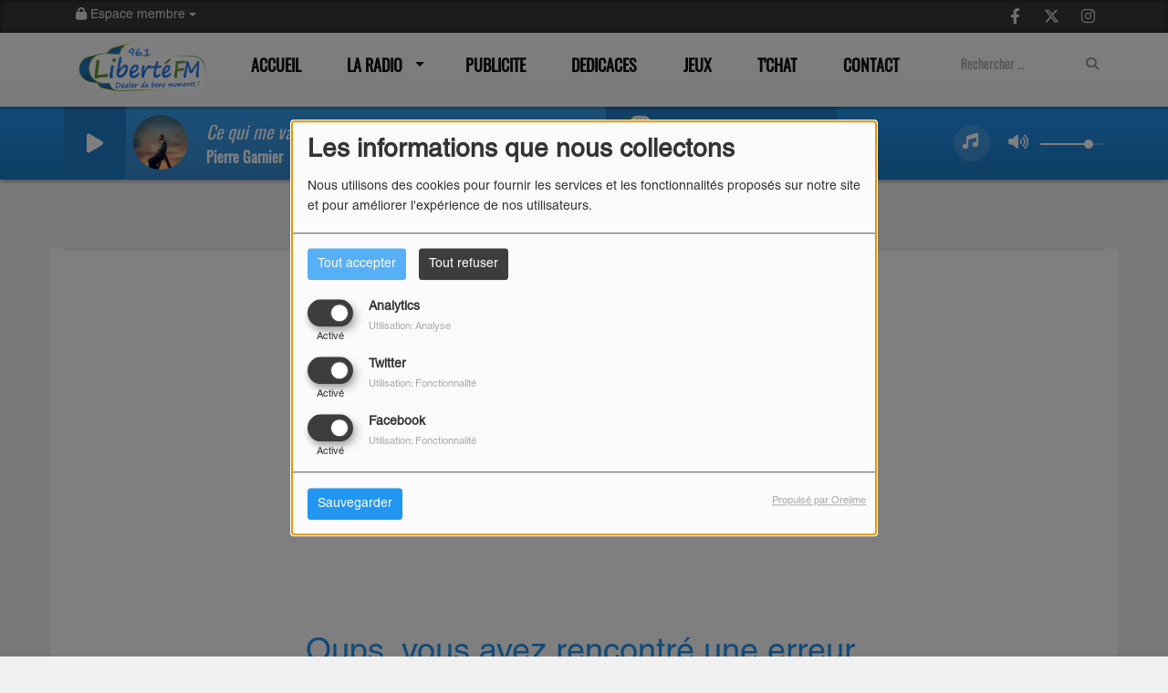

--- FILE ---
content_type: text/html; charset=utf-8
request_url: https://www.google.com/recaptcha/api2/anchor?ar=1&k=6LcRABQUAAAAAInM0ELXIiWmbOKUJq1w3dd_ZRTi&co=aHR0cHM6Ly9saWJlcnRlZm0uZnI6NDQz&hl=fr&v=PoyoqOPhxBO7pBk68S4YbpHZ&size=normal&anchor-ms=20000&execute-ms=30000&cb=z0ismmg1runy
body_size: 49515
content:
<!DOCTYPE HTML><html dir="ltr" lang="fr"><head><meta http-equiv="Content-Type" content="text/html; charset=UTF-8">
<meta http-equiv="X-UA-Compatible" content="IE=edge">
<title>reCAPTCHA</title>
<style type="text/css">
/* cyrillic-ext */
@font-face {
  font-family: 'Roboto';
  font-style: normal;
  font-weight: 400;
  font-stretch: 100%;
  src: url(//fonts.gstatic.com/s/roboto/v48/KFO7CnqEu92Fr1ME7kSn66aGLdTylUAMa3GUBHMdazTgWw.woff2) format('woff2');
  unicode-range: U+0460-052F, U+1C80-1C8A, U+20B4, U+2DE0-2DFF, U+A640-A69F, U+FE2E-FE2F;
}
/* cyrillic */
@font-face {
  font-family: 'Roboto';
  font-style: normal;
  font-weight: 400;
  font-stretch: 100%;
  src: url(//fonts.gstatic.com/s/roboto/v48/KFO7CnqEu92Fr1ME7kSn66aGLdTylUAMa3iUBHMdazTgWw.woff2) format('woff2');
  unicode-range: U+0301, U+0400-045F, U+0490-0491, U+04B0-04B1, U+2116;
}
/* greek-ext */
@font-face {
  font-family: 'Roboto';
  font-style: normal;
  font-weight: 400;
  font-stretch: 100%;
  src: url(//fonts.gstatic.com/s/roboto/v48/KFO7CnqEu92Fr1ME7kSn66aGLdTylUAMa3CUBHMdazTgWw.woff2) format('woff2');
  unicode-range: U+1F00-1FFF;
}
/* greek */
@font-face {
  font-family: 'Roboto';
  font-style: normal;
  font-weight: 400;
  font-stretch: 100%;
  src: url(//fonts.gstatic.com/s/roboto/v48/KFO7CnqEu92Fr1ME7kSn66aGLdTylUAMa3-UBHMdazTgWw.woff2) format('woff2');
  unicode-range: U+0370-0377, U+037A-037F, U+0384-038A, U+038C, U+038E-03A1, U+03A3-03FF;
}
/* math */
@font-face {
  font-family: 'Roboto';
  font-style: normal;
  font-weight: 400;
  font-stretch: 100%;
  src: url(//fonts.gstatic.com/s/roboto/v48/KFO7CnqEu92Fr1ME7kSn66aGLdTylUAMawCUBHMdazTgWw.woff2) format('woff2');
  unicode-range: U+0302-0303, U+0305, U+0307-0308, U+0310, U+0312, U+0315, U+031A, U+0326-0327, U+032C, U+032F-0330, U+0332-0333, U+0338, U+033A, U+0346, U+034D, U+0391-03A1, U+03A3-03A9, U+03B1-03C9, U+03D1, U+03D5-03D6, U+03F0-03F1, U+03F4-03F5, U+2016-2017, U+2034-2038, U+203C, U+2040, U+2043, U+2047, U+2050, U+2057, U+205F, U+2070-2071, U+2074-208E, U+2090-209C, U+20D0-20DC, U+20E1, U+20E5-20EF, U+2100-2112, U+2114-2115, U+2117-2121, U+2123-214F, U+2190, U+2192, U+2194-21AE, U+21B0-21E5, U+21F1-21F2, U+21F4-2211, U+2213-2214, U+2216-22FF, U+2308-230B, U+2310, U+2319, U+231C-2321, U+2336-237A, U+237C, U+2395, U+239B-23B7, U+23D0, U+23DC-23E1, U+2474-2475, U+25AF, U+25B3, U+25B7, U+25BD, U+25C1, U+25CA, U+25CC, U+25FB, U+266D-266F, U+27C0-27FF, U+2900-2AFF, U+2B0E-2B11, U+2B30-2B4C, U+2BFE, U+3030, U+FF5B, U+FF5D, U+1D400-1D7FF, U+1EE00-1EEFF;
}
/* symbols */
@font-face {
  font-family: 'Roboto';
  font-style: normal;
  font-weight: 400;
  font-stretch: 100%;
  src: url(//fonts.gstatic.com/s/roboto/v48/KFO7CnqEu92Fr1ME7kSn66aGLdTylUAMaxKUBHMdazTgWw.woff2) format('woff2');
  unicode-range: U+0001-000C, U+000E-001F, U+007F-009F, U+20DD-20E0, U+20E2-20E4, U+2150-218F, U+2190, U+2192, U+2194-2199, U+21AF, U+21E6-21F0, U+21F3, U+2218-2219, U+2299, U+22C4-22C6, U+2300-243F, U+2440-244A, U+2460-24FF, U+25A0-27BF, U+2800-28FF, U+2921-2922, U+2981, U+29BF, U+29EB, U+2B00-2BFF, U+4DC0-4DFF, U+FFF9-FFFB, U+10140-1018E, U+10190-1019C, U+101A0, U+101D0-101FD, U+102E0-102FB, U+10E60-10E7E, U+1D2C0-1D2D3, U+1D2E0-1D37F, U+1F000-1F0FF, U+1F100-1F1AD, U+1F1E6-1F1FF, U+1F30D-1F30F, U+1F315, U+1F31C, U+1F31E, U+1F320-1F32C, U+1F336, U+1F378, U+1F37D, U+1F382, U+1F393-1F39F, U+1F3A7-1F3A8, U+1F3AC-1F3AF, U+1F3C2, U+1F3C4-1F3C6, U+1F3CA-1F3CE, U+1F3D4-1F3E0, U+1F3ED, U+1F3F1-1F3F3, U+1F3F5-1F3F7, U+1F408, U+1F415, U+1F41F, U+1F426, U+1F43F, U+1F441-1F442, U+1F444, U+1F446-1F449, U+1F44C-1F44E, U+1F453, U+1F46A, U+1F47D, U+1F4A3, U+1F4B0, U+1F4B3, U+1F4B9, U+1F4BB, U+1F4BF, U+1F4C8-1F4CB, U+1F4D6, U+1F4DA, U+1F4DF, U+1F4E3-1F4E6, U+1F4EA-1F4ED, U+1F4F7, U+1F4F9-1F4FB, U+1F4FD-1F4FE, U+1F503, U+1F507-1F50B, U+1F50D, U+1F512-1F513, U+1F53E-1F54A, U+1F54F-1F5FA, U+1F610, U+1F650-1F67F, U+1F687, U+1F68D, U+1F691, U+1F694, U+1F698, U+1F6AD, U+1F6B2, U+1F6B9-1F6BA, U+1F6BC, U+1F6C6-1F6CF, U+1F6D3-1F6D7, U+1F6E0-1F6EA, U+1F6F0-1F6F3, U+1F6F7-1F6FC, U+1F700-1F7FF, U+1F800-1F80B, U+1F810-1F847, U+1F850-1F859, U+1F860-1F887, U+1F890-1F8AD, U+1F8B0-1F8BB, U+1F8C0-1F8C1, U+1F900-1F90B, U+1F93B, U+1F946, U+1F984, U+1F996, U+1F9E9, U+1FA00-1FA6F, U+1FA70-1FA7C, U+1FA80-1FA89, U+1FA8F-1FAC6, U+1FACE-1FADC, U+1FADF-1FAE9, U+1FAF0-1FAF8, U+1FB00-1FBFF;
}
/* vietnamese */
@font-face {
  font-family: 'Roboto';
  font-style: normal;
  font-weight: 400;
  font-stretch: 100%;
  src: url(//fonts.gstatic.com/s/roboto/v48/KFO7CnqEu92Fr1ME7kSn66aGLdTylUAMa3OUBHMdazTgWw.woff2) format('woff2');
  unicode-range: U+0102-0103, U+0110-0111, U+0128-0129, U+0168-0169, U+01A0-01A1, U+01AF-01B0, U+0300-0301, U+0303-0304, U+0308-0309, U+0323, U+0329, U+1EA0-1EF9, U+20AB;
}
/* latin-ext */
@font-face {
  font-family: 'Roboto';
  font-style: normal;
  font-weight: 400;
  font-stretch: 100%;
  src: url(//fonts.gstatic.com/s/roboto/v48/KFO7CnqEu92Fr1ME7kSn66aGLdTylUAMa3KUBHMdazTgWw.woff2) format('woff2');
  unicode-range: U+0100-02BA, U+02BD-02C5, U+02C7-02CC, U+02CE-02D7, U+02DD-02FF, U+0304, U+0308, U+0329, U+1D00-1DBF, U+1E00-1E9F, U+1EF2-1EFF, U+2020, U+20A0-20AB, U+20AD-20C0, U+2113, U+2C60-2C7F, U+A720-A7FF;
}
/* latin */
@font-face {
  font-family: 'Roboto';
  font-style: normal;
  font-weight: 400;
  font-stretch: 100%;
  src: url(//fonts.gstatic.com/s/roboto/v48/KFO7CnqEu92Fr1ME7kSn66aGLdTylUAMa3yUBHMdazQ.woff2) format('woff2');
  unicode-range: U+0000-00FF, U+0131, U+0152-0153, U+02BB-02BC, U+02C6, U+02DA, U+02DC, U+0304, U+0308, U+0329, U+2000-206F, U+20AC, U+2122, U+2191, U+2193, U+2212, U+2215, U+FEFF, U+FFFD;
}
/* cyrillic-ext */
@font-face {
  font-family: 'Roboto';
  font-style: normal;
  font-weight: 500;
  font-stretch: 100%;
  src: url(//fonts.gstatic.com/s/roboto/v48/KFO7CnqEu92Fr1ME7kSn66aGLdTylUAMa3GUBHMdazTgWw.woff2) format('woff2');
  unicode-range: U+0460-052F, U+1C80-1C8A, U+20B4, U+2DE0-2DFF, U+A640-A69F, U+FE2E-FE2F;
}
/* cyrillic */
@font-face {
  font-family: 'Roboto';
  font-style: normal;
  font-weight: 500;
  font-stretch: 100%;
  src: url(//fonts.gstatic.com/s/roboto/v48/KFO7CnqEu92Fr1ME7kSn66aGLdTylUAMa3iUBHMdazTgWw.woff2) format('woff2');
  unicode-range: U+0301, U+0400-045F, U+0490-0491, U+04B0-04B1, U+2116;
}
/* greek-ext */
@font-face {
  font-family: 'Roboto';
  font-style: normal;
  font-weight: 500;
  font-stretch: 100%;
  src: url(//fonts.gstatic.com/s/roboto/v48/KFO7CnqEu92Fr1ME7kSn66aGLdTylUAMa3CUBHMdazTgWw.woff2) format('woff2');
  unicode-range: U+1F00-1FFF;
}
/* greek */
@font-face {
  font-family: 'Roboto';
  font-style: normal;
  font-weight: 500;
  font-stretch: 100%;
  src: url(//fonts.gstatic.com/s/roboto/v48/KFO7CnqEu92Fr1ME7kSn66aGLdTylUAMa3-UBHMdazTgWw.woff2) format('woff2');
  unicode-range: U+0370-0377, U+037A-037F, U+0384-038A, U+038C, U+038E-03A1, U+03A3-03FF;
}
/* math */
@font-face {
  font-family: 'Roboto';
  font-style: normal;
  font-weight: 500;
  font-stretch: 100%;
  src: url(//fonts.gstatic.com/s/roboto/v48/KFO7CnqEu92Fr1ME7kSn66aGLdTylUAMawCUBHMdazTgWw.woff2) format('woff2');
  unicode-range: U+0302-0303, U+0305, U+0307-0308, U+0310, U+0312, U+0315, U+031A, U+0326-0327, U+032C, U+032F-0330, U+0332-0333, U+0338, U+033A, U+0346, U+034D, U+0391-03A1, U+03A3-03A9, U+03B1-03C9, U+03D1, U+03D5-03D6, U+03F0-03F1, U+03F4-03F5, U+2016-2017, U+2034-2038, U+203C, U+2040, U+2043, U+2047, U+2050, U+2057, U+205F, U+2070-2071, U+2074-208E, U+2090-209C, U+20D0-20DC, U+20E1, U+20E5-20EF, U+2100-2112, U+2114-2115, U+2117-2121, U+2123-214F, U+2190, U+2192, U+2194-21AE, U+21B0-21E5, U+21F1-21F2, U+21F4-2211, U+2213-2214, U+2216-22FF, U+2308-230B, U+2310, U+2319, U+231C-2321, U+2336-237A, U+237C, U+2395, U+239B-23B7, U+23D0, U+23DC-23E1, U+2474-2475, U+25AF, U+25B3, U+25B7, U+25BD, U+25C1, U+25CA, U+25CC, U+25FB, U+266D-266F, U+27C0-27FF, U+2900-2AFF, U+2B0E-2B11, U+2B30-2B4C, U+2BFE, U+3030, U+FF5B, U+FF5D, U+1D400-1D7FF, U+1EE00-1EEFF;
}
/* symbols */
@font-face {
  font-family: 'Roboto';
  font-style: normal;
  font-weight: 500;
  font-stretch: 100%;
  src: url(//fonts.gstatic.com/s/roboto/v48/KFO7CnqEu92Fr1ME7kSn66aGLdTylUAMaxKUBHMdazTgWw.woff2) format('woff2');
  unicode-range: U+0001-000C, U+000E-001F, U+007F-009F, U+20DD-20E0, U+20E2-20E4, U+2150-218F, U+2190, U+2192, U+2194-2199, U+21AF, U+21E6-21F0, U+21F3, U+2218-2219, U+2299, U+22C4-22C6, U+2300-243F, U+2440-244A, U+2460-24FF, U+25A0-27BF, U+2800-28FF, U+2921-2922, U+2981, U+29BF, U+29EB, U+2B00-2BFF, U+4DC0-4DFF, U+FFF9-FFFB, U+10140-1018E, U+10190-1019C, U+101A0, U+101D0-101FD, U+102E0-102FB, U+10E60-10E7E, U+1D2C0-1D2D3, U+1D2E0-1D37F, U+1F000-1F0FF, U+1F100-1F1AD, U+1F1E6-1F1FF, U+1F30D-1F30F, U+1F315, U+1F31C, U+1F31E, U+1F320-1F32C, U+1F336, U+1F378, U+1F37D, U+1F382, U+1F393-1F39F, U+1F3A7-1F3A8, U+1F3AC-1F3AF, U+1F3C2, U+1F3C4-1F3C6, U+1F3CA-1F3CE, U+1F3D4-1F3E0, U+1F3ED, U+1F3F1-1F3F3, U+1F3F5-1F3F7, U+1F408, U+1F415, U+1F41F, U+1F426, U+1F43F, U+1F441-1F442, U+1F444, U+1F446-1F449, U+1F44C-1F44E, U+1F453, U+1F46A, U+1F47D, U+1F4A3, U+1F4B0, U+1F4B3, U+1F4B9, U+1F4BB, U+1F4BF, U+1F4C8-1F4CB, U+1F4D6, U+1F4DA, U+1F4DF, U+1F4E3-1F4E6, U+1F4EA-1F4ED, U+1F4F7, U+1F4F9-1F4FB, U+1F4FD-1F4FE, U+1F503, U+1F507-1F50B, U+1F50D, U+1F512-1F513, U+1F53E-1F54A, U+1F54F-1F5FA, U+1F610, U+1F650-1F67F, U+1F687, U+1F68D, U+1F691, U+1F694, U+1F698, U+1F6AD, U+1F6B2, U+1F6B9-1F6BA, U+1F6BC, U+1F6C6-1F6CF, U+1F6D3-1F6D7, U+1F6E0-1F6EA, U+1F6F0-1F6F3, U+1F6F7-1F6FC, U+1F700-1F7FF, U+1F800-1F80B, U+1F810-1F847, U+1F850-1F859, U+1F860-1F887, U+1F890-1F8AD, U+1F8B0-1F8BB, U+1F8C0-1F8C1, U+1F900-1F90B, U+1F93B, U+1F946, U+1F984, U+1F996, U+1F9E9, U+1FA00-1FA6F, U+1FA70-1FA7C, U+1FA80-1FA89, U+1FA8F-1FAC6, U+1FACE-1FADC, U+1FADF-1FAE9, U+1FAF0-1FAF8, U+1FB00-1FBFF;
}
/* vietnamese */
@font-face {
  font-family: 'Roboto';
  font-style: normal;
  font-weight: 500;
  font-stretch: 100%;
  src: url(//fonts.gstatic.com/s/roboto/v48/KFO7CnqEu92Fr1ME7kSn66aGLdTylUAMa3OUBHMdazTgWw.woff2) format('woff2');
  unicode-range: U+0102-0103, U+0110-0111, U+0128-0129, U+0168-0169, U+01A0-01A1, U+01AF-01B0, U+0300-0301, U+0303-0304, U+0308-0309, U+0323, U+0329, U+1EA0-1EF9, U+20AB;
}
/* latin-ext */
@font-face {
  font-family: 'Roboto';
  font-style: normal;
  font-weight: 500;
  font-stretch: 100%;
  src: url(//fonts.gstatic.com/s/roboto/v48/KFO7CnqEu92Fr1ME7kSn66aGLdTylUAMa3KUBHMdazTgWw.woff2) format('woff2');
  unicode-range: U+0100-02BA, U+02BD-02C5, U+02C7-02CC, U+02CE-02D7, U+02DD-02FF, U+0304, U+0308, U+0329, U+1D00-1DBF, U+1E00-1E9F, U+1EF2-1EFF, U+2020, U+20A0-20AB, U+20AD-20C0, U+2113, U+2C60-2C7F, U+A720-A7FF;
}
/* latin */
@font-face {
  font-family: 'Roboto';
  font-style: normal;
  font-weight: 500;
  font-stretch: 100%;
  src: url(//fonts.gstatic.com/s/roboto/v48/KFO7CnqEu92Fr1ME7kSn66aGLdTylUAMa3yUBHMdazQ.woff2) format('woff2');
  unicode-range: U+0000-00FF, U+0131, U+0152-0153, U+02BB-02BC, U+02C6, U+02DA, U+02DC, U+0304, U+0308, U+0329, U+2000-206F, U+20AC, U+2122, U+2191, U+2193, U+2212, U+2215, U+FEFF, U+FFFD;
}
/* cyrillic-ext */
@font-face {
  font-family: 'Roboto';
  font-style: normal;
  font-weight: 900;
  font-stretch: 100%;
  src: url(//fonts.gstatic.com/s/roboto/v48/KFO7CnqEu92Fr1ME7kSn66aGLdTylUAMa3GUBHMdazTgWw.woff2) format('woff2');
  unicode-range: U+0460-052F, U+1C80-1C8A, U+20B4, U+2DE0-2DFF, U+A640-A69F, U+FE2E-FE2F;
}
/* cyrillic */
@font-face {
  font-family: 'Roboto';
  font-style: normal;
  font-weight: 900;
  font-stretch: 100%;
  src: url(//fonts.gstatic.com/s/roboto/v48/KFO7CnqEu92Fr1ME7kSn66aGLdTylUAMa3iUBHMdazTgWw.woff2) format('woff2');
  unicode-range: U+0301, U+0400-045F, U+0490-0491, U+04B0-04B1, U+2116;
}
/* greek-ext */
@font-face {
  font-family: 'Roboto';
  font-style: normal;
  font-weight: 900;
  font-stretch: 100%;
  src: url(//fonts.gstatic.com/s/roboto/v48/KFO7CnqEu92Fr1ME7kSn66aGLdTylUAMa3CUBHMdazTgWw.woff2) format('woff2');
  unicode-range: U+1F00-1FFF;
}
/* greek */
@font-face {
  font-family: 'Roboto';
  font-style: normal;
  font-weight: 900;
  font-stretch: 100%;
  src: url(//fonts.gstatic.com/s/roboto/v48/KFO7CnqEu92Fr1ME7kSn66aGLdTylUAMa3-UBHMdazTgWw.woff2) format('woff2');
  unicode-range: U+0370-0377, U+037A-037F, U+0384-038A, U+038C, U+038E-03A1, U+03A3-03FF;
}
/* math */
@font-face {
  font-family: 'Roboto';
  font-style: normal;
  font-weight: 900;
  font-stretch: 100%;
  src: url(//fonts.gstatic.com/s/roboto/v48/KFO7CnqEu92Fr1ME7kSn66aGLdTylUAMawCUBHMdazTgWw.woff2) format('woff2');
  unicode-range: U+0302-0303, U+0305, U+0307-0308, U+0310, U+0312, U+0315, U+031A, U+0326-0327, U+032C, U+032F-0330, U+0332-0333, U+0338, U+033A, U+0346, U+034D, U+0391-03A1, U+03A3-03A9, U+03B1-03C9, U+03D1, U+03D5-03D6, U+03F0-03F1, U+03F4-03F5, U+2016-2017, U+2034-2038, U+203C, U+2040, U+2043, U+2047, U+2050, U+2057, U+205F, U+2070-2071, U+2074-208E, U+2090-209C, U+20D0-20DC, U+20E1, U+20E5-20EF, U+2100-2112, U+2114-2115, U+2117-2121, U+2123-214F, U+2190, U+2192, U+2194-21AE, U+21B0-21E5, U+21F1-21F2, U+21F4-2211, U+2213-2214, U+2216-22FF, U+2308-230B, U+2310, U+2319, U+231C-2321, U+2336-237A, U+237C, U+2395, U+239B-23B7, U+23D0, U+23DC-23E1, U+2474-2475, U+25AF, U+25B3, U+25B7, U+25BD, U+25C1, U+25CA, U+25CC, U+25FB, U+266D-266F, U+27C0-27FF, U+2900-2AFF, U+2B0E-2B11, U+2B30-2B4C, U+2BFE, U+3030, U+FF5B, U+FF5D, U+1D400-1D7FF, U+1EE00-1EEFF;
}
/* symbols */
@font-face {
  font-family: 'Roboto';
  font-style: normal;
  font-weight: 900;
  font-stretch: 100%;
  src: url(//fonts.gstatic.com/s/roboto/v48/KFO7CnqEu92Fr1ME7kSn66aGLdTylUAMaxKUBHMdazTgWw.woff2) format('woff2');
  unicode-range: U+0001-000C, U+000E-001F, U+007F-009F, U+20DD-20E0, U+20E2-20E4, U+2150-218F, U+2190, U+2192, U+2194-2199, U+21AF, U+21E6-21F0, U+21F3, U+2218-2219, U+2299, U+22C4-22C6, U+2300-243F, U+2440-244A, U+2460-24FF, U+25A0-27BF, U+2800-28FF, U+2921-2922, U+2981, U+29BF, U+29EB, U+2B00-2BFF, U+4DC0-4DFF, U+FFF9-FFFB, U+10140-1018E, U+10190-1019C, U+101A0, U+101D0-101FD, U+102E0-102FB, U+10E60-10E7E, U+1D2C0-1D2D3, U+1D2E0-1D37F, U+1F000-1F0FF, U+1F100-1F1AD, U+1F1E6-1F1FF, U+1F30D-1F30F, U+1F315, U+1F31C, U+1F31E, U+1F320-1F32C, U+1F336, U+1F378, U+1F37D, U+1F382, U+1F393-1F39F, U+1F3A7-1F3A8, U+1F3AC-1F3AF, U+1F3C2, U+1F3C4-1F3C6, U+1F3CA-1F3CE, U+1F3D4-1F3E0, U+1F3ED, U+1F3F1-1F3F3, U+1F3F5-1F3F7, U+1F408, U+1F415, U+1F41F, U+1F426, U+1F43F, U+1F441-1F442, U+1F444, U+1F446-1F449, U+1F44C-1F44E, U+1F453, U+1F46A, U+1F47D, U+1F4A3, U+1F4B0, U+1F4B3, U+1F4B9, U+1F4BB, U+1F4BF, U+1F4C8-1F4CB, U+1F4D6, U+1F4DA, U+1F4DF, U+1F4E3-1F4E6, U+1F4EA-1F4ED, U+1F4F7, U+1F4F9-1F4FB, U+1F4FD-1F4FE, U+1F503, U+1F507-1F50B, U+1F50D, U+1F512-1F513, U+1F53E-1F54A, U+1F54F-1F5FA, U+1F610, U+1F650-1F67F, U+1F687, U+1F68D, U+1F691, U+1F694, U+1F698, U+1F6AD, U+1F6B2, U+1F6B9-1F6BA, U+1F6BC, U+1F6C6-1F6CF, U+1F6D3-1F6D7, U+1F6E0-1F6EA, U+1F6F0-1F6F3, U+1F6F7-1F6FC, U+1F700-1F7FF, U+1F800-1F80B, U+1F810-1F847, U+1F850-1F859, U+1F860-1F887, U+1F890-1F8AD, U+1F8B0-1F8BB, U+1F8C0-1F8C1, U+1F900-1F90B, U+1F93B, U+1F946, U+1F984, U+1F996, U+1F9E9, U+1FA00-1FA6F, U+1FA70-1FA7C, U+1FA80-1FA89, U+1FA8F-1FAC6, U+1FACE-1FADC, U+1FADF-1FAE9, U+1FAF0-1FAF8, U+1FB00-1FBFF;
}
/* vietnamese */
@font-face {
  font-family: 'Roboto';
  font-style: normal;
  font-weight: 900;
  font-stretch: 100%;
  src: url(//fonts.gstatic.com/s/roboto/v48/KFO7CnqEu92Fr1ME7kSn66aGLdTylUAMa3OUBHMdazTgWw.woff2) format('woff2');
  unicode-range: U+0102-0103, U+0110-0111, U+0128-0129, U+0168-0169, U+01A0-01A1, U+01AF-01B0, U+0300-0301, U+0303-0304, U+0308-0309, U+0323, U+0329, U+1EA0-1EF9, U+20AB;
}
/* latin-ext */
@font-face {
  font-family: 'Roboto';
  font-style: normal;
  font-weight: 900;
  font-stretch: 100%;
  src: url(//fonts.gstatic.com/s/roboto/v48/KFO7CnqEu92Fr1ME7kSn66aGLdTylUAMa3KUBHMdazTgWw.woff2) format('woff2');
  unicode-range: U+0100-02BA, U+02BD-02C5, U+02C7-02CC, U+02CE-02D7, U+02DD-02FF, U+0304, U+0308, U+0329, U+1D00-1DBF, U+1E00-1E9F, U+1EF2-1EFF, U+2020, U+20A0-20AB, U+20AD-20C0, U+2113, U+2C60-2C7F, U+A720-A7FF;
}
/* latin */
@font-face {
  font-family: 'Roboto';
  font-style: normal;
  font-weight: 900;
  font-stretch: 100%;
  src: url(//fonts.gstatic.com/s/roboto/v48/KFO7CnqEu92Fr1ME7kSn66aGLdTylUAMa3yUBHMdazQ.woff2) format('woff2');
  unicode-range: U+0000-00FF, U+0131, U+0152-0153, U+02BB-02BC, U+02C6, U+02DA, U+02DC, U+0304, U+0308, U+0329, U+2000-206F, U+20AC, U+2122, U+2191, U+2193, U+2212, U+2215, U+FEFF, U+FFFD;
}

</style>
<link rel="stylesheet" type="text/css" href="https://www.gstatic.com/recaptcha/releases/PoyoqOPhxBO7pBk68S4YbpHZ/styles__ltr.css">
<script nonce="5NxLCzanR2LVg3stRXw1JA" type="text/javascript">window['__recaptcha_api'] = 'https://www.google.com/recaptcha/api2/';</script>
<script type="text/javascript" src="https://www.gstatic.com/recaptcha/releases/PoyoqOPhxBO7pBk68S4YbpHZ/recaptcha__fr.js" nonce="5NxLCzanR2LVg3stRXw1JA">
      
    </script></head>
<body><div id="rc-anchor-alert" class="rc-anchor-alert"></div>
<input type="hidden" id="recaptcha-token" value="[base64]">
<script type="text/javascript" nonce="5NxLCzanR2LVg3stRXw1JA">
      recaptcha.anchor.Main.init("[\x22ainput\x22,[\x22bgdata\x22,\x22\x22,\[base64]/[base64]/bmV3IFpbdF0obVswXSk6Sz09Mj9uZXcgWlt0XShtWzBdLG1bMV0pOks9PTM/bmV3IFpbdF0obVswXSxtWzFdLG1bMl0pOks9PTQ/[base64]/[base64]/[base64]/[base64]/[base64]/[base64]/[base64]/[base64]/[base64]/[base64]/[base64]/[base64]/[base64]/[base64]\\u003d\\u003d\x22,\[base64]\\u003d\\u003d\x22,\x22bsKSw6bCtAVJFVHDqB4swqAzw5LDq8OjUw5hwrzCpHNxw6jCpcOaD8OlT8KVRApNw6DDkzrCoHPConFBScKqw6BaUzEbwqxofibCgh0KesK0wqzCrxFZw7fCgDfCjcOHwqjDiA7Dh8K3MMKow4/CoyPDvcOuwozCnHzCvz9QwrYVwocaD3/Co8Oxw4HDgMOzXsOhNDHCnMOsZyQ6w7kAXjvDqxHCgVkbEsO6Z1LDhkLCs8KAwqnChsKXTEIjwrzDgcKiwpwZw4Mzw6nDpDDCgsK8w4Rbw5t9w6FKwohuMMKMB1TDtsOxwobDpsOIGMKpw6DDr2MMbMOoV1vDv3FfWcKZKMOsw7hEUEhvwpc5wo7Cu8O6Tk/[base64]/[base64]/Du0V9wpfDpHt4LMKjw49AwpRmw5AXwqdvSWNIKMOzb8ONw61ywoFXw5/[base64]/[base64]/CosKAwrBKJBnCjcKxw4DDvWl/AcKIw6/Dpxt6wpJeP34Uw506OGDDrmwzw6ofN1l3wrXClGwFwoBzQsKaXSLDj0XDjsONw7XDnsKrZMKzw4smwqTCl8KGwoF3HcOEwojCsMOGMMKYQzHDqMOUD1zDkWJwMcK+woHCh8KZS8K5dMKqwqbCtXfCsD/DgCLCizjClsOiNBogw61nw4nCusKgHV7DjEfCvx0ww7nCtsKYGMKIwp1Dw6xmw5PCh8KWWMOYPnTCpMOLw7vDsTnCi1TDr8Kiw79mKsOTSwMHG8KJCMOEOMKDBX4WTcKdwrYSPkDDkcK/TcOsw7oEwrE3cXl5wp5uwqzDucKVXcKywrY4w5/DpsKDwqTDs10Mc8Ozw7TDp27CmsOMw4lMw5h4wojDicKIw4HCkxE5w51HwpoOw4LCriXChHoeY2BXPcOWwq1NY8Orw7LDtEHDlMOYw7h3bsK/[base64]/DszLChih6w4/CkEYcwq/Ch8KxfMOqacK3w6/ClUVlWRbDuzxxwp51Wz3Ck01NwqnCjMO/aT42w51gw6slw7gkw5Yxc8OYYMOPwr5KwpIPT0vDnXwmf8OgwqvCrxJiwrMawprDv8OwK8KkF8OZJEwkwosSwrbCr8OUeMKhAGNdNsOuNx/DmWHDnE3DisKCQsO0w40LPsO+w6zCg202wo7CgsO7QsKhwpbClivDhHJIwogfw7AHwrt7wpcWw5dgaMKfbMK7w5fDisOLBMKTGRHDiC01dMOQwoPDm8OXw4VGTsOrNMOEwoXDhsONXXhzworCv2/CgsORGsOgwqPCtzTCmhVNS8OIPwhTNcOsw69pw5E+wrTCn8ODHAx/w5HCqCfDgsK9WARQw5DCmAfCp8O4wpfDtFrCqjgzIF7DrBIeNMKTwrDCiz7DicOqMjfCnCVhHRtmB8KoaHPCmsOQwrRQwqoNw4pxIMKLwpXDp8OKwqTDnH/[base64]/Dr8Opw7IYY0RHwpxTw7pAw7PDqw3CssKrw7ojw64cw73DlmgDNWrDmSDChGRnG1I1ecKTwopOZcO/wr7CvMKTGMOBwqTChcOEFTx9JwPDrcOew4QVZjjDvnM8PTkZFsOJPx/CjsKvw68dTD9mNw7Dv8KlDcKGEsKvwoXDksOmXkHDm27DvDovw6/[base64]/MW3DoH/CiMK1DjjDjhPDo0DCrQfDmiDDgDTDvBDDtsOGMcKzJ2bDtcKVQ2oBPF5fXBPCrWYsSTQIWsOZw6nCvMOqWMKXP8OsMMKuJAYJeSxIw6TCncKzJh04wo/DjlPCr8OIw6XDmnjCn2kdw6lnwroTKMKqwrvDvHYww5bDhWXChsKIK8Ouw6x9J8K3TzFlIcKIw59IwrjDrDrDnsOcw73DjMK4wqoew6LCqFfDvsKKPMKYw5PCq8O8w4LCsUvCiAV/I2nCiXYxw4oMwqLDuBnDm8Oiw43Drj9cPcKNw43CkMKaA8OIwrg9w6/CqMKXw7bDr8OpwqnDlMOmGkYtTzFcw6kwc8K5JsOLbSJkcgdzw6fDncORwpl8wobDuCxRwpApwrzDug/Dkwxuwq3DgAvDkMO5fnF6W0XDosOuKcOxw7ceVMOgw7PCjxXCj8O0CcKcOWLDvAkCwr3Cgg3Cqz8gYcKYwpTDiQrClcKvF8KmT2EeYsOow7kLORTCnjjCjW1qHMOqHcOjwpvDgj/Dr8OnZBPDszXCrBNlScOFwpvDgx7DnCzDl1/DjRbCj3jCvUo3GA3CgcK8GsOswovCn8Kkbwgewo7DusOWwrUteg8KLsKmw5l4JcORw7psw5bChsO2HF4jwpfCoCsiw5fDgkFjwqYlwrgMQV3CqMKSw7jCksKtcSDCp33CmcK1IsOowphjBl/Dk0rCvm0/[base64]/X8KJVMO/[base64]/DhsO7GsOmHcODCcOaCUE/WxLCh0HCvMOGNB5KwrAPw7jDi1R1Mg3CtCtleMOFc8ONw5bDp8OWwrLCqxLCryrDlFIsw4HCgwHClcOfwqnDty7Ds8KdwrlWw6pww7wZw7E0NQfCsRjDoH9nw5zChBANLsOqwoATwrFMI8KDw4DCssOGI8KfwrbDpDnCkT/CugrCnMK+AxcLwotdRXQjwr7DnHZCAQHCrsOYGsONOBLDjMKFcsKuS8OjXgbDjyPClMKgb00XPcO1T8Kbw6rCrD7DnzYVwprDqsKEdsOjw4/DnELCiMOjwrjDpcK4JMOYwpPDkyJxw6tqEcKNw4jDonlwU2DDhwMQw6LCjsK+IcOkw5LDgcKzBcK7w7pCb8OsYMKKYsKePFcTwrBKwppmwq9ywpfDn2tUwpQVT33CjEk9wo7DqcO6PCokSllZWBTDisOTwq/DlgZ0w7UcAA1vNjp9w6M7cgEjAX4jMn3CsiNNw4/DoXLCqcKZw5PDv2JEIUwwwonDh37CgcOuw6lBw54Zw7vDlcKTwoIgTV3ClsK5wo8WwpFpwrjCkcKLw7rDhGNvXyN8w5x0CmwdeiPDg8KewpJ2R0sXfEUPwr/[base64]/e8KCL8OWw6VRE8KEBMOqwo3CiHBuw7YrX2HDsUbClcKewqnDoWYDJyXDnMO6wpwBw4zCj8Oaw4jDryTCui8MR2UqPMKdwrxLYsKcw4bCosKwOcO8H8O/w7Eow57DtAXCs8KLKig5OCLCr8KdL8OMw7fDtsKQSh/[base64]/CrMKpwprDs0LCgMOuLMO1worCmQB0G0wnDyHCs8KOwp1Dw4x4wq8gPsKhL8KswpTDiDTCkEIhw7RICUPDqMKRwrdkXV1RAcKDwo1SV8KET1NFw5sHwo9dGD/CmMOtw5jCrsOCGRldw7TDrcKiw4/DgyrDijfDuFvCrsKQw6sew7Mkw7TDvDjChz4twp4sdADDrMK2eTTDiMK0PjvCncOKTMK8cxPDvcOxw73CkHIiLMOiwpTCnAsxw791wrfDiAw0w4U3bXlUb8O7wrEHw51+w5kxFlV/w74swoZgVHsuD8K0w6TDlkJuw51ccTEWcFfDqMKyw6F+ZMObD8ObAsOEYcKewo3CjjgDw7/CmcKzFsONw6lrIMOuXzxwAk5EwoZVwqNQGMK4dF7DpTkVMcOmwrHDkMKtw5sHAgjDt8OuUVBjD8K+wqbCnsKPw4PDjMOkw5rDpcO5w5nCp1BxRcOqwpcTWTgNwqbDoDDDv8O/[base64]/CosOnwoHDq8KKw6gvw47CqcOMwqXCrlJew6tFP2vCkMKkw47DrsODfSMoZClDwpA0P8KXwqZqGsO4wrTDgcO/wpDDhsKIwotnw5jCpcO2w6xuw6huwpbCr1MpccO+PhI1w7vCvcORwo4JwpkGwqXDuS4sWMKQDMKNFRJ9L3F3eVEjUlbCjRXDglfChMKGwqZ2w4PDncO/[base64]/DrRo0wpjCmU88wqnDv8KJYcOXw4jDucKGI27Dj8KtE8KHKsKFw7pHC8OUN3jDl8KOLizDocOjw7LDgMOQZ8O7w43CjV/[base64]/CjMKfwqPCiClGQsKfwoHCrW8Zw5XDuMOTI8Obw77ClsOpbW9Xw7rCpBEuwpbChsKWQFdMDMOfUBHCpMOVw4jDgVwHacKcUiXCosK1KiIXQMOjV1BDw7TCoVQ/w5YpCF3DjcK4wobDlcOfw4LDocOOL8O1w5fCvsOPEcORwqPCtsOcwrjDrkQOMsOHwpLDpsOYw4k/GSUHc8OXw5jDpwZ9w4Bxw6HDqGdSwo/DvGDCkMKCw4PDscOSw4HCtcKHe8KQBsKXB8Kfw6AIwpEzw6R0w67DisOGwo02JsKjQ2nDpATDiBvDt8KGwrbCuirCtcKzT2hpPjnDoCjDpsOWWMKjUUvDpsKOL3d2bMKLTwXCssKJL8KGw7BJWT8tw7vDtMKHwoXDkD10wrzDkMKdE8K/BcK5Az/DuHc0AX/DiDbCni/Ch3BJwp5aYsOVw49DUsOXNsOqXsKjw6BKKDXDssKbw5YKB8OfwoNgwozCvRRAw5LDoy9NdH5YKgHCjsK4wrVEwqbDqMKOw69+w4fDpBAsw5pTccKgYsOoYMKCworCisKmITLCsGxIwrIwwqIWwrY4w6VHNsONw7nCsD0gMsOXGH/[base64]/wpYlwroLf8KVw6fCv8OTTjEoOsOGw4gCw5rCpwgbE8OSbmfCucOXCsKxWcOyw5RQw4JmQ8OEecKXMcOFw43DosO+w4rCpMOiASbCrsOlwponwprDiFZTwp58wp7DiyQqwr3Cj19/wo7Dk8KSJCQ4FMKJw4ZzKXXDgUvDu8KPwrNgwozDp2nCscKJwoEvJAEJwp1Yw4PDnsK1AcKEwpbDksOhw7oEw5fCqsOiwpssKsKbwpYDw67CmSMMTh8Ew4rDgid9w7DCjsKcGMOCwpFYJMObbsOswrxfwr/CvMOMw7PDjDjDpQTDqTbDslLCmsOZeVTDsMOiw7VUYE3DpGDCn2rDozvDjh0pwo/ClMKcHHE2wo4Yw5XDo8ORwrsTCsKvc8K/w4o+wq9LQ8Kmw4PCm8Opw4JtZsOsXTLCkDDDk8K0cH7CsQ5uL8OSw5wCw5vCosKrHDXCgAEHP8KuAsKMDkESw502EsOwJsOKVcO5wqRvwrpbX8OPw6wlOBN4wqdFSsKmwqwZw7lKw4LCixtbR8OUw5kYw4MQw6HCssO8wrHCmMOuZcKUAQMCw48+QcK8wrrDsC/CgsKIw4PCgsOmClzDnR7CoMO1YcOBJggBJWJKw5bCncOqwqAPwoNnwqtMw65tf3xxAzQxwpHDtDZnCMOLw73CrsKCRXjDssKKT1kzw7hJNMO0wrPDjsO4w4JhAWMzwoVyZ8K/[base64]/wrHDgHIqBcOwOsKMwoo1wrPDsV7DnB0Kw43DusKLUMOkQcOkw5VlwpxBd8OZPCshw4wJLxXDncKow51aHMO/wrrDnFxkBsOzwrfDsMOpw5HDqHFFfcK/B8KIwqsXI2w3w4UBwpTDp8K3wrw0fg/CoSvDp8Kow4xzwrRywoHCjhhMCcORZQhxw6vDs0/Dv8ObwrJIwp7CjMK2P019e8Obwp/DmsOuPMOHw5U7w4ARw7VoG8OKw5PCp8O/[base64]/Cu8O7YsKpwrnDrMKtwpZrVhUFwo/CvsKrw65sTsOdbMK1wr0DZ8K5wpFTw6bDvcOAe8OOw6jDhMK6CXLDpivDvsKDw4jCm8O2bU1CacOzA8O7w7UBwrQUFR4xKTVVwqrCrkTCnsKkfg/[base64]/CvcOuEkUANmvCmx3Do8Oaw6TCq8K7MCvDtnfDg8K+FsO/w4fCgUBXw44JGMKTbwwsK8Ohw4sowpnDj2ZaMsKDB1B0w6XDrMKEwqvDv8Kzwr/CgcKlw64iMMOhw5AuwrTDs8OUHl0BwoPDgsOCwqPDuMKkGsKUwrYKLAs7w40/wqANOWRzwr8vI8OVw7hRCizCuCRaTSXDnMOYw6rCncOJw4Z/bEfCllPDqzvDksKAcnLCllvDpMKXw41cw7TDsMKwCcKowqcRFRJcwqfDusKAZjpJJ8O8XcOKOFDCucO2woJ4PMO5BSwuwq7CusO+YcOrw5/[base64]/[base64]/DlcOkw4nCjgxYwqrDpzfCkMKYQsKKw4DCjxlJw69nAMOow6BLH2XCoVBLR8OXwozCssO4w47Cq0Zawq08YQnDgA7CkkjCiMOJficqw7vDtMOUwr3DvMK9wrfDnsOrKT7CicKhw7rDtlclwrrCr3/DvcOgWcKgwqfCgMKEUzXDrWnDvcK7SsKUw73CpX5ew5LDoMOzw51IKcKxM3nCq8KCNlVVw6rCtBQbQcKRwqwFQsKWwqgLwrVMwpZBwoA/[base64]/Dj2FBQsKlaHHDlA/CtsO2wr1RTjfDosK/UkcNWifChMOIwo5wwpHDqsONwrfDrsOUwqfCp3bCgkw9Hkluw7HCo8OPCDPDg8Oywoxjwp3CmsOowoDClMOkw7XCs8OxwonCk8KODsO3ZsK1wojDnnZ7w77Ck3EaYMOeCAZlCMKhw796wqxmw7HDr8OHH0xXwqEMV8KKwrkHw7/DsnHCoX7DtmJ6wpnDm3NZw54NBUXChQ7DoMObCcKYWQo8UcKpScOJIFPDqhnChMKJWBbCrsOOwpjDu345fMOoNsOPw7YlJMOPwqrCjU46w7rCqcKdHBPDt0/CisKBwpvCjQjDhBZ7C8KfFj/CiVTDrMOPw4YmbsObZR8ab8Kdw4HCoXTDt8KwDsO2w6nDk8K5w5gCQDDDs2DDoyQQwqR1wojDicKsw43ChcK+w5rDjB1wTMKYUmYNZG/[base64]/X0vCkG3CvU8OwqtFw6zDpMOaw6jDnV3Ci8KAw5/ChcO3w5lJaMO3AMO4IzZwK2UXR8K/w6l4wrVUwr8hw6Iaw5Rhw48Lw7LDscOdHhxow4VBJyjDhMKEP8Kuw5jCssKgHcOYECvDoALCiMKkay/CssKcwoHCnMODYsOjdMOTbcKiaEfDqsKUaEoFwq5XKcOowrQDwp7CrMK2NBAHwpQ4XMKtVcKzCxjDhG3DosOzf8OYUsO3W8KAQiBxw6sxwo4uw6JCX8Oyw7fCsEXCgsOSw4TCisKKw7PClcKgw6TCt8Omwq3DuzBsaFljX8KGw4E/S3jDkj7DjSDCt8KfFsK6w4l+fsKjJsKFSMOARD94LcOyJ3lNHATCsx7DvAxLLMOqw6vDt8Ksw5URE1HClFInw7LDrB3ChABiwprDgsOUPDrCnkXCqsOedV3DsnnCm8OXHMOpFcK+w7/DrsK8wr8Xw7PDtMObVAfDqg3CrUXDjlRnw4PCh1ZPSi9UH8OwOsKSw5fDs8OZOcOYwr9FIsOSwrrCg8KAw4XDmMOjwoHCvgzDnzbCkHI4YlnDnzPCgSbCicOTFMKDJ2QaLU/CusOXDn3DssOFw4LDksO+Xzc7wr/DrjjDrcK7w6s9w5stAMOPH8K+csKeCSfDgm/Cl8OYA1pGw4d2wol0wrbCoH9iYA0TTcO2w6NhPyjCpcK8RsK8BcK/woxdw5XDngbCqH7ClQLDsMKFesKGLSRhRG9fc8K9S8O1OcOFZGFAw6/CgEnDi8OuasKzw47Cs8OXwo5Ba8O/wpjCtSzDt8KqwoHCj1ZtwoVBwqzCucKww7DCj0bCixE+wpbCpMKBw4BfwpzDvygYwrXCm29MBcOuL8Ovw7Bvw7NYw5vCs8OTLghdw7VXw4XCo2HDlWzDq03CgFsgw4F6Z8KdRz/DhRQHJk0KXcKCwpfCmQlzw6DDrsO8wo3DlVVBGW01w6XDjnvDnFU4VS9pe8K0w4IxT8Osw6zDugQLNsORwqzCrsKhY8OxAMO3woFYS8OAHlIaUcOuw5/Ci8Kbw7JHw58XHEPClRjDscOQwrnDhsOXFjI/Ul8HL2vDgmzCjDHDiwVaworCkGjCtjDDg8KDw5MAwrgDMWIfJcOQw6nDgSUlwqXCmQN2wpzChksGw7sJw6l/w7Ebw6bCpcOAOMO7wpBUfG9gw4PDmmfCr8Kta3NBwpTCiSI4GcKKGSQ/OS1jKMOzwobDgMOVX8KawrDDqyfDqTrCljYRw5nCiRjDoy/[base64]/[base64]/[base64]/[base64]/w6/[base64]/wrvDonVuK8OKwrpcw57DlUvChEJMw6fCgcOpwq3CncOGw6cHA01hAUvCgk0KZMKzeSHDjsKjXjhvWMOGwqkGOSknKcO9w4DDrAHDt8OlU8KAR8OROcKZw6pxfQU/VDguRQFywqzDvkYsLDhTw6Vow68Vw5/DjC5xTBxgBn/[base64]/CmVfCjsODw6oERMOJUjd0DsOlw6HCtcOPw4zCnEF4w5lgw5fCq38cLAhdwpTCuQDDpnkrRgIDDDd1w4LDuTtTUj9MR8O7w70iw6jDkcOxXMOuwqMbH8KSF8KoUEVvw4vDhzTCqcKqwrLChmbCvFrDqzAMSzE1Oh0zUcKrwrtmwogGIh0Sw6bCjTtGw7/CqWxqw4ovf0nCl2YOw4TDjcKGw61fDVvDi2DCqcKhNsKxwojDrEo/[base64]/[base64]/w5kEwovCkmfCucOUSQvDjVjDisK/wrfDpjjDjGDCpsOww79XNxHDqGYxwrYaw4dKw5leBMKLCEd6w7vCncOKw43DrCfCkCTClHrDm2TCpUdaf8OgXl8XOMOfwrjCkHYTw5XCiDDDscKhLsKzA3HDt8KQwr/CshvCkUUFw47CjVhTTklMwoJnEsO3AMKFw4PCtFvCqXrCncKSUMKbNQpPQQBMw4PDg8KZw4rCjX5dWSTDrQI4IMOsWDpRVTfDiEjDiQ8AwoYNwpEzRMKKwqNnw6EcwrdGWMOhUmMdMA3Du3jCvDAvdwwlZTDDjsKYw7INw6zDp8ONw4twwo/[base64]/wpI5wpXClMKcC0lAwqU1w794wrwVw7nDmMKNUsK7wr1newnCmlsEw5c3dB4Kwqobw7rDrcOFwoXDv8KdwqYrwrNENHXDp8KQwq/DlEXCnMK5RsKLw73Dn8KLUMKKCcOmVXfDpsKTalzDocKDKsOHUEXCocOWacOiw64IesKlwqbDsi1uwrY5PW8dwp7DtnDDksOYwoPDsMKHFx9dw5HDusOgwpXCjFXCtH5awph/ZcOebMKWwqPDjcKHwrbCpgTCo8OnR8K+PMOXwpDDtU1/RRZdWsKOYcKmA8KZwqbCnsOxw4w8w7pIw4/[base64]/MC5AwpdgcsKnIg7DrsOVw7fCqx1MBcKhfwhgwoU3w5PCmsOACcKDRcOZw4wGwpXCn8K9wrXCpmclXMKrw7l6w6/DgmcGw7vDhBTChMKNwqEQwrHDk1TDqitBwoV/FcK8wq3CiRbDvsO5wpHDlcOdwqgbIcO/w5QMGcKLDcKaYsKHwrPDhRFnw69OfGoDMksWYjLDm8KCDwfDjcO0ecOKw7/CgBjDtMOvQRRjKcO/Wh01QsOHLh/Dmh4ZH8KQw7/CkcKJHHjDqU3DvsO8wofCiMKpY8K3w77CpQ/CpMO/[base64]/DlHEbwpvDtkYTbsOHWcKTeMKrwplVw7nCocOsM3rDkhHDuBjCqm/Dk2rDm2DCnCnCvMK0EMKVZMKrMMKFfHLChmVLwprDg2smFGgzCgTDo03CrQHCr8KvVmJRwr9+wp5Aw57DhMO1VUUaw5zCnMK9wqDDpMOLwrHDj8OTYl/CuxUmEcKbwrPDgEVPwp5CdDrDtws2w7PDjsKVODLDvsKhOsOWw7jDuUpLd8Oow6LCrBxmasOkw6wKwpdWw5XDq1fDsQc3TsO6w60RwrM+w6RiPcOlDBHChcKtw7QyHcKYXsOWdE3DtcOBPAcvw6E6w4zCq8KeQDfCmMOKTcObQ8KneMKrecK/NsOhwojCtBBHwrlXVcOSLMKVw49ew5lSU8OxbsK/[base64]/DsWMrbn3DnCrDjsKUwobCm8KDw6QKX8OBb8Ogw5TDsD3CkFLCtBzDgAPDvWbCtcOyw5hswoxqwrZzYynCrMOFwpzDoMKsw67CnHnDj8Kzw6ZJHQYKwpljw69BSR/CosODw6sSw4VTHjHDi8KPT8KzNVwKwoh7F1XCuMKhwoLDvcOdZmXCmRvChMONfsKvDcKEw6DCp8K3IWxMwpPCpsK0SsK/GTPCpVjCv8OIw4QpDXDCkAPDsMKvw57DoRd8ZsOnw61fw6w7wpxQfSB1fwsEw7zDpCozDcKIw7JFwq5Owo3ClcK4w7rCq3UJwrIFw4Q9aEdMwopDwpY6w6bDqzEzw6TCs8O4w5lTdcOVc8OHwqAzwqvCpjLDqMOuw7zDhMK/wpoDZ8Oow4gFdMOGwobDjcKWw55pYsK7wqFfwq/CrCHCgsKwwr9TNcK6el5GwqPCgcKEBsKmPUJNR8O/w4t4f8KjX8OSw4IiEhEnSMO6GsKcwrB8EcO3TMOLw7drw57DgjrCssOfw7TCpSDDsMOjJVzCucO4MMKWFMOzwovCn1lrbsOow4fDk8KdTsOEwpknw6XDjC4Cw447VcKcwo3Dj8OrGcOfH2LDhWAIVTtpUhTCqBTCksKDXlQGw6XDuXtwwqXDnsKIw6rCssOKA0/Cri3DoRfDlnB6Z8O7KyN8wrTCqMOwUMODHz8mccKPw4FPw47DpcOLXMK+V2/CnzbCucOEasOFA8K6woUYw67CnxsYaMKrwrcJwqdkwrNlw79/wq9OwozDo8KyUU/DhlJjVwvDk2LClERvQx06wo4Kw4LDr8KHwrogTcOvMBZ4Y8O4PMKNCcKTwoBMw4oKR8KBXUhNwqrDisOiw4TDlmtPdXnDiBQiEsOaY0/[base64]/[base64]/[base64]/[base64]/DjVHDg8KFwoI+fAQRRSUrwoR6w7g9w6Rvw55Pd0M2PkzCqQY5w4BJwr93w7LCv8Obw6/DswzCg8KnChLDlS/DlcK/wq9Kwq8UaxLCh8KXGi8/YVF8SBTDhV9mw4fDjsOdJcO0dcK4Zww3w5grwqPDjMO+wpFePsOhwpRse8Ogw7c4w6UTZB8aw43CksOOw6jCpsKGUMOTw5U1wqPCuMO1wqtDwqkewrTDhRQTSzbDsMKYecKHw5xGbsO5ScKobBHDtcOvL20twpnCqsKBTMKPNn/Drz/CrsK1S8KdWMOpdMOpwp0yw6vCklRew5JkC8O2w5LCmMOqdjdmw5XCg8OlbsKJfEEhw4VRdcODwpFtAcK1EcOdwr8Sw6LCm0cYZ8KXYMK7OGvDqMOQfcO0w6LCqSg/[base64]/Dq0PCjyXDtDguDcK3EhxyBsKADcOswrzDtsKBQHRSw6DDhMKkwpJCwrTDoMKkVUXDg8KFYB/DgWc/woIIRcKuJ2xpw5AbwrpdwpvDsjfCtitxw63DocKrw5tLWMOcwqPDpcKZwqTCpErCrSRPUBTCvsOuaQYuw6RUwpBdwq/CvQJeEMK7Y1YmV3/CiMKLwozDsksfwpEMcEAEB2c8w5tuVQJnw5kLw7A6d0FjwqXCh8O/w4fDncK6w5ZtFsOMw7jCgcKnPUDDvB3DmcKXHcKOcsKWw7DCj8KEcDlxVBXCvVIoMMOKV8KYNEJ8Vnoywr9ywrjDl8KnYzlvS8KawrXDgMOHJsOmwp/DicKDA2fDuUlhw448D1Z3wpxww6TCv8KsDsKicTQodMOFwpsafnsGcErDtMOrwpM7w4/DiA7DoQobSn06wqhqwqvDisOcw5k9wofCkw7CqsOzMMOjwq3CisO5Xw3CpxDDo8OwwoIGbRI8w5gLwohKw7LDj1PDsCkUB8OfVgJew6/CqyHCnsO1CcO5AsO7MMKnw47Cr8K+w5ZlVRkpw4rDsMOCw4LDvcKFw4IPTMKRe8Ofw5w8wq3DjmPCo8K3wp7CnELDjFtiLyfDnMKTw4wjw5HDg0jCoMO8VcKpOcKdw4jDrsObw55XwoDCkjbCt8Oxw5DCpmjCucOIGMO7CsOOTRfCtsKub8K3NE55wrJew5fDtX/[base64]/CtcKwPMKEIRBIw7XDg8KSw5XCuA16w7fCvsK0w6sxNcOkFcOpfcO+UA9TaMO9w4LDi3c4ZsKFdy8oQgbCvHHDu8KFPVlOw4vDj1R6wphmGCHDl2ZpwpvDjS3Ct3AQZEVQw5DCtUc+YsOcwqcGwrbCtyAJw4nDmBV8SMOsQsKdO8O/CcO7R3vDqTNvw5zCnDTDrgBHZsKpw6wnwpHDk8ORfsO0J1zDqsOMRMOlScK4w5HDqcKzEjoibsORw6/CrH/Cs1Ivwoc7WsOjw57CocOEI1ElLMOxwrvDu01KAcK2w6jCmU7Dk8OFw5F5J2hEwrvCj27Cs8OPw7ItwonDusKewpDDj0MAfGjCmsKhKsKvwrDCl8KLwpkdw4HCrcKVEXrDmcKsZQfCmsKSdw/CkgPCnsO4Wx3CmQLDqcK+w6tqOcOYYMKCHsKmHjrDs8OUTsOoQMOrQ8KywoLDisK7fR5xw53CicOpCkbCoMOdGsK8f8O/wp1Mwr5Lf8Kkw5zDrcOWQMO7Qy3CmHfCv8Otwq4rwrhgw49pw6vDqVrDl0nChiXCgBzDqcO/d8O3wp7ChMOowoPDmsO/w53CiUwiM8ObeGvDuAMUw5zCvk1Yw7tEH1HCpAnCsmfCvsOfVcOuFMOieMOSb15/KGsowrAhTcOAw5/[base64]/DmsOmLkXDhFwiZcObwrbCucKkITBfw6dDwrIsACUQQ8OUw4XDg8KBwrbDrGzCgcODwoh4Ay7DpsKVb8KGwpzCmioOwqzCo8O1wp03IsOMwoZHWMObOCvCgcOOIwjDrxXCiDDDsHnDkMOdw605wrTDpXxwC3h8w5TDhUDCrU56f2kPDsOqeMK5bXjDrcOHJi0/ezHDqm3DvcOfw4YlwqnDvcK7wrsFw5grw4rCuh3DvMKsQUPCjHHCnHU2w6nDj8KDwqFBU8K4w5LCpVM5w6XClsKbwoQvw7fCqWF3HMKQWzrDtcOUJcOJw5I+w5kuMCnCvMKCeCLChVlkwpYoZcONwq/DnTPCrcKsw4dxw6XDlUcEwr0/[base64]/CuGMaFwzCqMOiQ8O1wo4Fw5jDnMOuecO/w6HDtsKySA/DhsKATsK6w7rCtFxqwpI4w7LDs8K9Nm4/w5jDkCc9wobDtE7CpD8/F1DDu8OSw6vCkjlZw5bDqcOKM3lAwrHDrSB7w6/Cpn8XwqLDhMKwUsOHwpZGw7wBZMOfJD/Do8KkYsOSaiPDsWAWPm1tCnvDrmBYM07DtcOrF1oRw6JhwohWCm9qQcOJwrDCi13DgMKlbgXDvsKnKXclwoZGwqFPX8K3cMO5wrAcwoTCrMO9w7Mpwp1gwqwYCiTDqFLCuMKwJEFUw6XCoC/CicKgwpwLHcKVw4rCriMKesKcEUTCq8Ofc8KOw7Q+w6F8w4Fvw6ZeB8OYBQM1wrZMw6nCqsODRl0iw5jCoEQzLsKdwobCqcOzw6smZE3Cn8KOesKlLi3DlXfDnn3DrMKMCC/DgQ7Ds2DDtMKYwqjCqEIKBy4/dHAeecK5fcKrw5TCqH3DmUsOw57CjEtAenLDhATDjsOxwpDCnWQ4XsOkwrwlw5Vtwr7DjsK2w6s8Z8Ozfgkqwqc9w5/Dl8KUJB4SGHkbwp5kw74dw4LCvTXCiMKAwqFyO8KOwozDmFTCrAbCqcKBBDHCqBlLO2/DvsK+bXQpPAjCosOWRhN2acOLw7lUKMKew4fClDDDu3Vjw7deH0JGw6IbWnHDhSjCo2jDjsOWw6jCkA8bJgDCklwxw67CscKtbUZ+RFHCrjs1a8K6wr7ClFzCti/CosO4wqzDmxHClmXCtMOvwoDDo8KWRMOmwr9+KDYLY2DDlVbCkG4Aw73CoMO0BjJnCsKFwpLCoBPDrzZKwrbCuGtlTMOAIWnDmHDCiMKQFMKFBy/CmMK8RMOGHsO6w4XDhAcpHyrDmEsMwopswqzDvMKMTcKdFsKMP8OWw6nCjcORwotYw6YKw6vDrG3CmxsbWlp6w6ABwobDiBg9dz8VVj85wo4xSWtzCsOywqXCuArDiSwaDMO8w6xAw7wXwo/DqMOFwqsKDErDjcK2BXTCkF1JwqR7wqjCp8KEZ8KqwqxVwpjCs2BJMsKgw7bDtk3CkirDoMKawo59woZtKFd/[base64]/DocO3fCzCpz0/woPDucOVEcKxL1QZw6XDuS8MUSoaw60wwpobAMOpDMKdRAPDksKBIHXDhcOOXEHDmsOJMRVUFhUhfMKOwpwxEW9owqd/CCPCqlYuHwZGUlwSeznDscOfwqfCmMOgT8O/[base64]/wrDCm8OTR29LwpJkw6NuU3F4w7rCoGHCmxVMVcO0w4FPDFsrwqXCpsK6GX3Dl3gEZyRdT8KzPsOUwpXDi8O3w4Y1JcOpwrTDtcOqwrVrKWpracOow4hJe8KVAQ3ClxnDrHk5K8O4wpDDol1EMF1bw7rDlRw3w6nCmHwza141FMOZRwZww4fCjn/CocKPecO/w53CvSNuw7lmck0VQXzCgMOjw44HwonDjsOdIHRKasKaRA/CiHLDn8OUeFxyMmzCjcKIFhlpWhsWwq0Rw5zCjgjDjcOZHMOnaUrDsMOkCCfDk8KmWDEbw6zClRjDpsOSw4jDpMKMwoImw7XDlMOIegHDn3TDm2IYwpkZwp/CnWgfw6bCrALCuTNuw53DkC45MMOQw5HCiy/DvTxAwr4cw5fCtcKNw6lGF2ZfIcKsBMO5KMOSwp9Tw6LCi8K3woUbFV8TOsK5PyUoEG80wqbDtTjDqgNRSzwYw47CpxZlw6DCt1Vaw7/CmgnDh8KOGcKSL3wxwqDCocKTwrzDpsOnw5vDvMOCw4PDn8KLwqDDrxXDu0MpwpN1wqrDjhrDucOtBgoLEBt2w6IhGCtrw4ljfcOYIEMLZiTCjcOCw7nDnMKqw7hbw7Bhw59jZn/ClkjCisKPDx5Lw5UOAsOKKcOfwoklX8O4wro+w4shJBgrwrI4wpUwJcOoN0LCmwvCoBtWw4rDg8KXwrfCqMKHw6HCjyLCsUPChMKLJMKVw63CoMKgJcOnw5TCjQBUwoE3C8OSw7MCwoEwwrrCgMKAbcKIw6dGw4lYRg7Cs8OSwrrDskEiw5TDnsKTKMO6wrBlwq/Ci3rDnMKqw7zCnsOGHAzDjTXDkMOEw6Q9worDjcKiwqNXw7I1Ak/Dg0fCnHnCvMOXIcK2w74CGy3DhcO5wolGJibDrsKLw6rDnznCrcOiw5vDgsKBLWVyUMKiCQvDq8OPw5wAdMKbw4tLw7c2w6nCs8OPO3LCtsKRYAM/YsONw4dZZg5AMVvCk3TCgGwkwqspwrN1OVsdLMOcw5VLMRHDki3Dp3FPw79QcG/[base64]/[base64]/DcKbRlorWhoAw75YeMKXw7HCucOuLhcSw7VvJsKFNMOvwrUFSnHCnC8ZVcKoZhHDm8OKGsOrwqNYYcKIw4LDmXgww70cw7BMasKVMSzCo8OfXcKBwpLDqsOowoAQQDjCu1LDqWsowq8Nw5rCocO9eV/Dn8O5N1fDsMOdW8OiexrCiwtPw4hTwpTCqjlzJMOsaUQewrEaN8KJwq3CiB7CmGzCqX3CtMKXwpfCkMKZAMOmLBwCw6IRS0A1EcONWgnDvcKnEMO2w6YnNR/[base64]/[base64]/wo7DpWjCpcKdEcKpwpRwf8K0HMO/CcKgwo/[base64]/[base64]/DjMKgw4rDtMK+SX1jE8K2w6t/A2Z8wp/[base64]/KcOzw7xpGsO4N0jCty0XwpA9VsOAesKxU2cEw7lOFsK1FEnDtMKVWiTDk8KsVMOmY2zCmUZNGz/DgyfCp2ZONcOAekFZw7fDkAXCncOOwoIkwqFGwqHDhcOKw4ZyckbCvcODw67DpzzDi8KxW8Kqw6/DsWrDlkbDt8OOw7jDqhxuQsO7Li3CsEbCrcONw5nDoBw4LGLCskPDisK5BsK+w6rDnB7CgnvCukJBw4vCrMKuej3ChHkUXw7CgsOFXsK2LlXDhybCkMKkYsKzPsO4worDt1cGw4vDsMK7MwU/w5LDngvDpWV9woJlwpXDkUJePATCphjCuiwKN3bDhVDDkgvDrCTDmgcmAhpJDVvDlA0oKWM0w59nbsOhcAgGT2/DmG9awpVsc8O/d8O6cDJaTcOBwrjCjEZ2UMK1ScONK8Oqw4cgw4V7w4jCn3Qqwr1kwqvDni3CpcKdFCXCgzsxw6LDj8ORw4ZNw5d7w4lmTcKUwp16wrXDq1/DqWM1QxJ3wpLCo8KiYsOoTMONTMOfw5bCmS/Cp3TCscO0XmU/AwjDglYvBsK1LkNIH8K7SsOxdhcvJic8AMK1wqkuw61Mw4XDusOvG8ODwppDw5/CvG8mw4sffsOhwoURRjwAwpoJYcOew5RlbcKXwp/DucOkw70hwp1vwqdmZzs/[base64]/NsOHIsOLGMOkwpbCicKJwociwq7Doi0Xw7xmwqI4wrkhwpzDohzDowPDrsKWwqnCuSUaw7PDrcOQKjNnw5TDpHrCkS7DnXjDtHVPwpAQwqsJw65wASdpOUV4PcODXsOcwp8Ow4jCrFIwIwMlw5XCmsOSMcO/elwbw6LDncKEw5PDlMORwr8yw4TDvcKzOsKcw4jCkcOjZCkKw5zClk7CtD7ChWHCpwjDsF/DmnNBdTwBwpJlwrzDtlBGwrzCpMOQwrTDrsO/wrUzwow5PMOFwr1ebXAUw6FgHMODwrsmw7svBHIqw4wYdy3ClcOiJQRlwqbDog7DlsKfwpPCgMKUwq/CgcKOLMKbR8KxwpElNDt/KSLCjsKZVcOlfMKoLsKMwrbDmQHCnBPDj0h+Nl5uQcKtWi3DsR/DhVzChsOqKsOHc8OOwrERCWHDv8O+w43DvMKkGsOxwpZiw4vDkWDChAdQGGJ/wrrDhsKfw7TDgMKrwpc9w4VATcKVBH/ClsK0w6gawobCkk7CqUkgw5HDsn1YZMKQw7HCqxBRwpFMDcKPwo4KJAMxaBJbZ8KlPiUxRsOxwr8LTnNCw4BRwp/DscKJbcOow6DDuQTDhMK1GMKtwrM3bcKKw6ZjwrkLZ8OlX8OEU0/CvWjCkHnCjMKMesOwwrlYesKRw6gabsO+KcOOWjfDnsOfXB/CgDfCssKAQirCqDpqwqo3w5bChcOTPRHDvMKfw54kw7nCkXjCpB3CgsK4D1IhScKxQMOtwqXDusK+AcK3SmY0Jw9Lw7HCp2TCgsK4wrzCm8KgCsKjNxnDiCpxwqbDpsOHw7LDs8K+RG7CnFoHwq3CqcKCw75tXSTCgg4Uw6t0wpXCrTtpEMOyQh/Dm8Ktwp5bWwNzL8KxwqMKwpXCq8OdwqQfwr3CljE4w7JdbsOXQcOzwoptw7vDpsKdworCtEddGDDDiklpMMOgwqjDqEM6dMOAOcOvw77CsW1haBzDhMKZXHnCiWV6DcOGw43CmMKtZVXCvmvCn8K/asOAHzjCocODMcOsw4XDtAYTw63CuMOMWsOTPMONwrDDozNVQUDDlUfCrU5uw5sKworCosOuL8OSfsOYwoAXLFAvw7LCs8Ogw5bDo8OHwr9/[base64]/JlAAHcORwoHDt8K3w4rDplvDg8OtwqXDtgTDhVTDrhjDs8KFI1DDlQPCqRTDljc7wq58woc0w6PDpWIcwo7Ch1dpwqXDgx7ChWzCijrDp8OBw4otw5nCscKQLjnDvVbDoUUZFULCvsKCwpTCusOTRMKzw5lpw4XDjxgHwoLCsn1HP8KAw6HDnMO5EcOFwoFtw5/DmMKwG8K5wrPCrGzCkcOVYiVLVAkuwp3DtB/CpMKIwpJOw7XClMKrwrXCk8Kmw6sIeTsiwqpVwrc3IVk5TcKE\x22],null,[\x22conf\x22,null,\x226LcRABQUAAAAAInM0ELXIiWmbOKUJq1w3dd_ZRTi\x22,0,null,null,null,1,[21,125,63,73,95,87,41,43,42,83,102,105,109,121],[1017145,855],0,null,null,null,null,0,null,0,null,700,1,null,0,\[base64]/76lBhn6iwkZoQoZnOKMAhk\\u003d\x22,0,0,null,null,1,null,0,0,null,null,null,0],\x22https://libertefm.fr:443\x22,null,[1,1,1],null,null,null,0,3600,[\x22https://www.google.com/intl/fr/policies/privacy/\x22,\x22https://www.google.com/intl/fr/policies/terms/\x22],\x22mtBxOyNxRlmqd0XLpuCGDbqw2pSWLwOKPOnjDiI1iNk\\u003d\x22,0,0,null,1,1768654704700,0,0,[89,69],null,[162],\x22RC-aKQGVTdqJm5poQ\x22,null,null,null,null,null,\x220dAFcWeA7NnkgmRfDfOWHkInAfL26hYh3MNYDfxkdIubn6PdfG1qcuvWbORYYdaK8L7mgZ5O9b4-OEk2wldYxIx7kKfRHwiSF3kw\x22,1768737504552]");
    </script></body></html>

--- FILE ---
content_type: text/html; charset=UTF-8
request_url: https://libertefm.fr/players/index/gettitrageplayer/idplayers/6
body_size: 53
content:
{"artist":"Pierre Garnier","title":"Ce qui me va","album":null,"url":"https:\/\/music.apple.com\/us\/album\/ce-qui-me-va\/1745148538?i=1745149036","image":"https:\/\/cover.radioking.io\/2c9cbb00-5001-11ef-af9e-4f7ca2b99125.jpg","title_str":"Pierre Garnier - Ce qui me va","extrait":"","mtime":1768651105,"siteTitle":"Libert\u00e9 FM"}

--- FILE ---
content_type: text/html; charset=utf-8
request_url: https://www.google.com/recaptcha/api2/aframe
body_size: -249
content:
<!DOCTYPE HTML><html><head><meta http-equiv="content-type" content="text/html; charset=UTF-8"></head><body><script nonce="3H_7Yv8cKZtfHAayutgZqg">/** Anti-fraud and anti-abuse applications only. See google.com/recaptcha */ try{var clients={'sodar':'https://pagead2.googlesyndication.com/pagead/sodar?'};window.addEventListener("message",function(a){try{if(a.source===window.parent){var b=JSON.parse(a.data);var c=clients[b['id']];if(c){var d=document.createElement('img');d.src=c+b['params']+'&rc='+(localStorage.getItem("rc::a")?sessionStorage.getItem("rc::b"):"");window.document.body.appendChild(d);sessionStorage.setItem("rc::e",parseInt(sessionStorage.getItem("rc::e")||0)+1);localStorage.setItem("rc::h",'1768651107283');}}}catch(b){}});window.parent.postMessage("_grecaptcha_ready", "*");}catch(b){}</script></body></html>